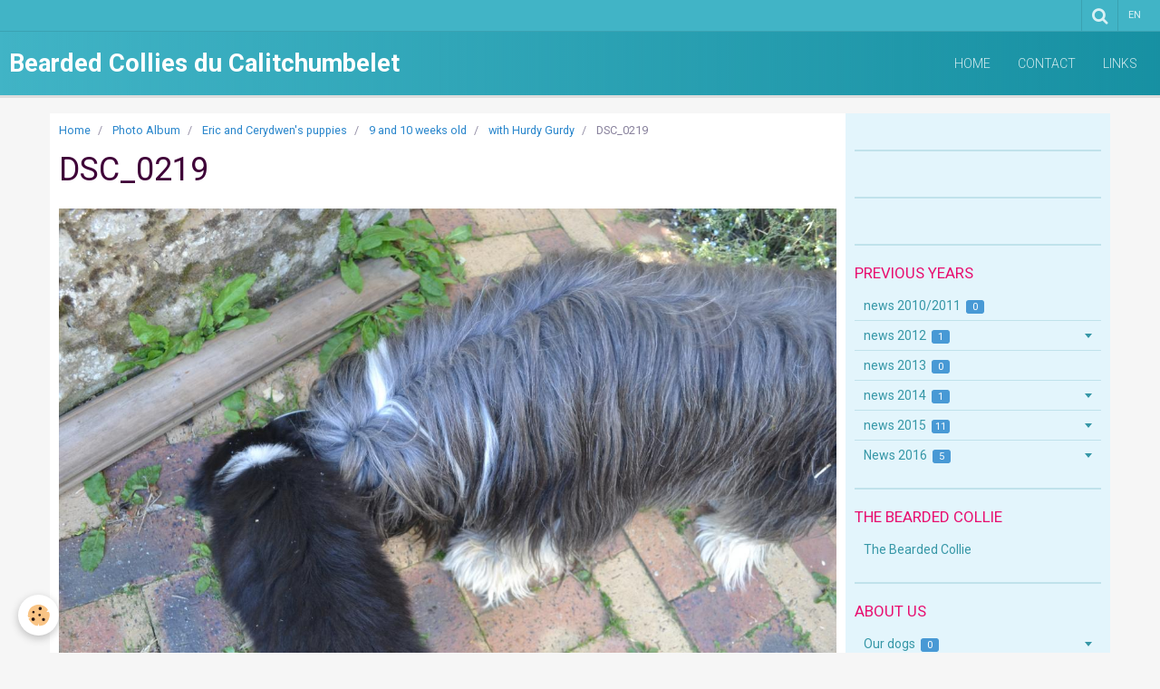

--- FILE ---
content_type: text/html; charset=UTF-8
request_url: http://www.calitchumbelet.fr/en/album/eric-and-cerydwen-s-puppies/9-and-10-weeks-old-1/with-hurdy-gurdy/dsc-0219.html
body_size: 56153
content:
    <!DOCTYPE html>
<html lang="en">
    <head>
        <title>DSC_0219</title>
        <meta name="theme-color" content="#41B4C6">
        <meta name="msapplication-navbutton-color" content="#41B4C6">
        <meta name="apple-mobile-web-app-capable" content="yes">
        <meta name="apple-mobile-web-app-status-bar-style" content="black-translucent">

        <!-- pretty / smooth -->
<meta http-equiv="Content-Type" content="text/html; charset=utf-8">
<!--[if IE]>
<meta http-equiv="X-UA-Compatible" content="IE=edge">
<![endif]-->
<meta name="viewport" content="width=device-width, initial-scale=1, maximum-scale=1.0, user-scalable=no">
<meta name="msapplication-tap-highlight" content="no">
  <link rel="image_src" href="http://www.calitchumbelet.fr/medias/album/dsc-0219-2-jpg" />
  <meta property="og:image" content="http://www.calitchumbelet.fr/medias/album/dsc-0219-2-jpg" />
  <link rel="canonical" href="http://www.calitchumbelet.fr/en/album/eric-and-cerydwen-s-puppies/9-and-10-weeks-old-1/with-hurdy-gurdy/dsc-0219.html">
<meta name="generator" content="e-monsite (e-monsite.com)">








                
                                    
                
                
                                                                                                                                                                                                            
            <link href="https://fonts.googleapis.com/css?family=Roboto:300,400,700&display=swap" rel="stylesheet">
        
        <link href="https://maxcdn.bootstrapcdn.com/font-awesome/4.7.0/css/font-awesome.min.css" rel="stylesheet">

        <link href="//www.calitchumbelet.fr/themes/combined.css?v=6_1665404070_56" rel="stylesheet">

        <!-- EMS FRAMEWORK -->
        <script src="//www.calitchumbelet.fr/medias/static/themes/ems_framework/js/jquery.min.js"></script>
        <!-- HTML5 shim and Respond.js for IE8 support of HTML5 elements and media queries -->
        <!--[if lt IE 9]>
        <script src="//www.calitchumbelet.fr/medias/static/themes/ems_framework/js/html5shiv.min.js"></script>
        <script src="//www.calitchumbelet.fr/medias/static/themes/ems_framework/js/respond.min.js"></script>
        <![endif]-->

        <script src="//www.calitchumbelet.fr/medias/static/themes/ems_framework/js/ems-framework.min.js?v=2072"></script>

        <script src="http://www.calitchumbelet.fr/en/themes/content.js?v=6_1665404070_56&lang=en"></script>

            <script src="//www.calitchumbelet.fr/medias/static/js/rgpd-cookies/jquery.rgpd-cookies.js?v=2072"></script>
    <script>
                                    $(document).ready(function() {
            $.RGPDCookies({
                theme: 'ems_framework',
                site: 'www.calitchumbelet.fr',
                privacy_policy_link: '/en/about/privacypolicy/',
                cookies: [{"id":null,"favicon_url":"https:\/\/ssl.gstatic.com\/analytics\/20210414-01\/app\/static\/analytics_standard_icon.png","enabled":true,"model":"google_analytics","title":"Google Analytics","short_description":"Permet d'analyser les statistiques de consultation de notre site","long_description":"Indispensable pour piloter notre site internet, il permet de mesurer des indicateurs comme l\u2019affluence, les produits les plus consult\u00e9s, ou encore la r\u00e9partition g\u00e9ographique des visiteurs.","privacy_policy_url":"https:\/\/support.google.com\/analytics\/answer\/6004245?hl=fr","slug":"google-analytics"},{"id":null,"favicon_url":"","enabled":true,"model":"addthis","title":"AddThis","short_description":"Partage social","long_description":"Nous utilisons cet outil afin de vous proposer des liens de partage vers des plateformes tiers comme Twitter, Facebook, etc.","privacy_policy_url":"https:\/\/www.oracle.com\/legal\/privacy\/addthis-privacy-policy.html","slug":"addthis"}],
                modal_title: 'Managing\u0020cookies',
                modal_description: 'deposits\u0020cookies\u0020to\u0020improve\u0020your\u0020browsing\u0020experience,\nmeasure\u0020the\u0020website\u0020audience,\u0020display\u0020personalized\u0020advertisements,\ncarry\u0020out\u0020targeted\u0020campaigns\u0020and\u0020personalize\u0020the\u0020site\u0020interface.',
                privacy_policy_label: 'Consult\u0020the\u0020privacy\u0020policy',
                check_all_label: 'Check\u0020all',
                refuse_button: 'Refuse',
                settings_button: 'Settings',
                accept_button: 'Accept',
                callback: function() {
                    // website google analytics case (with gtag), consent "on the fly"
                    if ('gtag' in window && typeof window.gtag === 'function') {
                        if (window.jsCookie.get('rgpd-cookie-google-analytics') === undefined
                            || window.jsCookie.get('rgpd-cookie-google-analytics') === '0') {
                            gtag('consent', 'update', {
                                'ad_storage': 'denied',
                                'analytics_storage': 'denied'
                            });
                        } else {
                            gtag('consent', 'update', {
                                'ad_storage': 'granted',
                                'analytics_storage': 'granted'
                            });
                        }
                    }
                }
            });
        });
    </script>
        <script async src="https://www.googletagmanager.com/gtag/js?id=G-4VN4372P6E"></script>
<script>
    window.dataLayer = window.dataLayer || [];
    function gtag(){dataLayer.push(arguments);}
    
    gtag('consent', 'default', {
        'ad_storage': 'denied',
        'analytics_storage': 'denied'
    });
    
    gtag('js', new Date());
    gtag('config', 'G-4VN4372P6E');
</script>

        
    <!-- Global site tag (gtag.js) -->
        <script async src="https://www.googletagmanager.com/gtag/js?id=UA-21044957-1"></script>
        <script>
        window.dataLayer = window.dataLayer || [];
        function gtag(){dataLayer.push(arguments);}

gtag('consent', 'default', {
            'ad_storage': 'denied',
            'analytics_storage': 'denied'
        });
        gtag('set', 'allow_ad_personalization_signals', false);
                gtag('js', new Date());
        gtag('config', 'UA-21044957-1');
    </script>

        <style>
        #overlay{position:fixed;top:0;left:0;width:100vw;height:100vh;z-index:1001}
                                #overlay.loader{display:-webkit-flex;display:flex;-webkit-justify-content:center;justify-content:center;-webkit-align-items:center;align-items:center;background-color:#F6F6F6;opacity:1}#overlay.stop div{animation-play-state:paused}
                        .loader-facebook{display:inline-block;position:relative;width:64px;height:64px}.loader-facebook div{display:inline-block;position:absolute;left:6px;width:13px;background-color:#2986CC;animation:loader-facebook 1.2s cubic-bezier(0,.5,.5,1) infinite}.loader-facebook div:nth-child(1){left:6px;animation-delay:-.24s}.loader-facebook div:nth-child(2){left:26px;animation-delay:-.12s}.loader-facebook div:nth-child(3){left:45px;animation-delay:0}@keyframes loader-facebook{0%{top:6px;height:51px}100%,50%{top:19px;height:26px}}
                            </style>
        <script type="application/ld+json">
    {
        "@context" : "https://schema.org/",
        "@type" : "WebSite",
        "name" : "Bearded Collies du Calitchumbelet",
        "url" : "http://www.calitchumbelet.fr/en/"
    }
</script>
            </head>
    <body id="album_run_eric-and-cerydwen-s-puppies_9-and-10-weeks-old-1_with-hurdy-gurdy_dsc-0219" class="structure-des-pages fixed-bottom">
        
                <div id="overlay" class="loader">
            <div class="loader-facebook">
                <div></div><div></div><div></div>
            </div>
        </div>
                        <!-- HEADER -->
        <header id="header" class="navbar" data-fixed="true" data-margin-top="false" data-margin-bottom="true">
            <div id="header-main" data-padding="true">
                                                                            <!-- header -->
                <a class="brand" href="http://www.calitchumbelet.fr/en/" data-appearance="horizontal">
                                                            <div class="brand-titles">
                                                <span class="brand-title">Bearded Collies du Calitchumbelet</span>
                                                                    </div>
                                    </a>
                
                                <nav id="menu" class="collapse">
                                                                        <ul class="nav navbar-nav">
                    <li>
                <a href="http://www.calitchumbelet.fr/en/">
                                        Home
                </a>
                            </li>
                    <li>
                <a href="http://www.calitchumbelet.fr/en/contact/">
                                        Contact 
                </a>
                            </li>
                    <li>
                <a href="http://www.calitchumbelet.fr/en/links/">
                                        Links
                </a>
                            </li>
            </ul>

                                                            </nav>
                
                            </div>
            <div id="header-buttons" data-retract="true">
                                <button class="btn btn-link navbar-toggle header-btn" data-toggle="collapse" data-target="#menu" data-orientation="horizontal">
                    <i class="fa fa-bars fa-lg"></i>
                </button>
                
                
                                <div class="navbar-search dropdown">
                    <button class="btn btn-link header-btn" type="button" data-toggle="dropdown">
                        <i class="fa fa-search fa-lg"></i>
                    </button>
                    <form method="get" action="http://www.calitchumbelet.fr/en/search/site/" class="dropdown-menu">
                        <div class="input-group">
                            <input type="text" name="q" value="" placeholder="Your search" pattern=".{3,}" required title="Only words composed of more than two characters are taken into account when searching">
                            <div class="input-group-btn">
                                <button type="submit" class="btn btn-link">
                                    <i class="fa fa-search fa-lg"></i>
                                </button>
                            </div>
                        </div>
                    </form>
                </div>
                
                                <div class="dropdown navbar-langs">
                    <button class="btn btn-link header-btn" data-toggle="dropdown" type="button">
                        en
                    </button>
                    <ul class="dropdown-menu">
                        <li>Languages</li>
                                                <li>
                                                        <a href="//www.calitchumbelet.fr/fr/i18n/item/album/55d9d745cb4a4dca1e5a80f1">fr</a>
                                                    </li>
                                                <li class="active">
                                                        <a href="//www.calitchumbelet.fr/en/i18n/item/album/55d9d745cb4a4dca1e5a80f1">en</a>
                                                    </li>
                                            </ul>
                </div>
                
                            </div>
                                                    
                    </header>
        <!-- //HEADER -->

        
        <!-- WRAPPER -->
        <div id="wrapper" class="container">
            
            <!-- CONTENT -->
            <div id="content">
                <!-- MAIN -->
                <section id="main" class="sticked">

                                            <!-- BREADCRUMBS -->
                           <ol class="breadcrumb">
                  <li>
            <a href="http://www.calitchumbelet.fr/en/">Home</a>
        </li>
                        <li>
            <a href="http://www.calitchumbelet.fr/en/album/">Photo Album</a>
        </li>
                        <li>
            <a href="http://www.calitchumbelet.fr/en/album/eric-and-cerydwen-s-puppies/">Eric and Cerydwen's puppies</a>
        </li>
                        <li>
            <a href="http://www.calitchumbelet.fr/en/album/eric-and-cerydwen-s-puppies/9-and-10-weeks-old-1/">9 and 10 weeks old</a>
        </li>
                        <li>
            <a href="http://www.calitchumbelet.fr/en/album/eric-and-cerydwen-s-puppies/9-and-10-weeks-old-1/with-hurdy-gurdy/">with Hurdy Gurdy</a>
        </li>
                        <li class="active">
            DSC_0219
         </li>
            </ol>
                        <!-- //BREADCRUMBS -->
                    
                    
                    
                                        
                                        
                                        <div class="view view-album" id="view-item" data-category="with-hurdy-gurdy" data-id-album="55d9d745cb4a4dca1e5a80f1">
    <h1 class="view-title">DSC_0219</h1>
    <div id="site-module" class="site-module" data-itemid="4e820919021f6fde4dbc68dd" data-siteid="4e82091808696fde4dbc4269"></div>

    

    <p class="text-center">
        <img src="http://www.calitchumbelet.fr/medias/album/dsc-0219-2-jpg" alt="DSC_0219">
    </p>

    <ul class="category-navigation">
        <li>
                            <a href="http://www.calitchumbelet.fr/en/album/eric-and-cerydwen-s-puppies/9-and-10-weeks-old-1/with-hurdy-gurdy/dsc-0216.html" class="btn btn-default">
                    <i class="fa fa-angle-left fa-lg"></i>
                    <img src="http://www.calitchumbelet.fr/medias/album/dsc-0216-1-jpg?fx=c_80_80" width="80" alt="">
                </a>
                    </li>

        <li>
            <a href="http://www.calitchumbelet.fr/en/album/eric-and-cerydwen-s-puppies/9-and-10-weeks-old-1/with-hurdy-gurdy/" class="btn btn-small btn-default">Back to category</a>
        </li>

        <li>
                            <a href="http://www.calitchumbelet.fr/en/album/eric-and-cerydwen-s-puppies/9-and-10-weeks-old-1/with-hurdy-gurdy/dsc-0224.html" class="btn btn-default">
                    <img src="http://www.calitchumbelet.fr/medias/album/dsc-0224-1-jpg?fx=c_80_80" width="80" alt="">
                    <i class="fa fa-angle-right fa-lg"></i>
                </a>
                    </li>
    </ul>

    

<div class="plugins">
               <div id="social-4e82091816246fde4dbc8bec" class="plugin" data-plugin="social">
    <div class="a2a_kit a2a_kit_size_32 a2a_default_style">
        <a class="a2a_dd" href="https://www.addtoany.com/share"></a>
        <a class="a2a_button_facebook"></a>
        <a class="a2a_button_twitter"></a>
        <a class="a2a_button_email"></a>
    </div>
    <script>
        var a2a_config = a2a_config || {};
        a2a_config.onclick = 1;
        a2a_config.locale = "fr";
    </script>
    <script async src="https://static.addtoany.com/menu/page.js"></script>
</div>    
    
    </div>
</div>

                </section>
                <!-- //MAIN -->

                                <!-- SIDEBAR -->
                <aside id="sidebar" data-fixed="true" data-offset="false">
                    <div id="sidebar-wrapper" data-height="full">
                                                                                                                                                                                                                                    <div class="widget" data-id="widget_page_category">
                                                                                <div id="widget1" class="widget-content" data-role="widget-content">
                                            
                                                                                        
                                                                                                <ul class="nav nav-list" data-addon="pages">
              
            </ul>
    

                                        </div>
                                    </div>
                                                                        <hr>
                                    
                                                                                                                                                                                                                                                                                                                                                                                                    <div class="widget" data-id="widget_page_category">
                                                                                <div id="widget2" class="widget-content" data-role="widget-content">
                                            
                                                                                        
                                                                                                <ul class="nav nav-list" data-addon="pages">
              
            </ul>
    

                                        </div>
                                    </div>
                                                                        <hr>
                                    
                                                                                                                                                                                                                                                                                                                                        <div class="widget" data-id="widget_page_category">
                                                                                <div id="widget3" class="widget-content" data-role="widget-content">
                                            
                                                                                        
                                                                                                <ul class="nav nav-list" data-addon="pages">
              
            </ul>
    

                                        </div>
                                    </div>
                                                                        <hr>
                                    
                                                                                                                                                                                                                                                                                                                                        <div class="widget" data-id="widget_page_category">
                                        
<div class="widget-title">
    
            <a href="http://www.calitchumbelet.fr/en/pages/previous-years/">
        <span>
            Previous years
        </span>  

            </a>
        
</div>

                                        <div id="widget4" class="widget-content" data-role="widget-content">
                                            
                                                                                        
                                                                                                <ul class="nav nav-list" data-addon="pages">
                                <li data-category="news-2010-2011">
                <a href="http://www.calitchumbelet.fr/en/pages/previous-years/news-2010-2011/">
                    news 2010/2011
                                        <span class="badge">0</span>
                                    </a>
                            </li>
                        <li data-category="news-2012" class="subnav">
                <a href="http://www.calitchumbelet.fr/en/pages/previous-years/news-2012/" class="subnav-toggle" data-toggle="subnav">
                    news 2012
                                        <span class="badge">1</span>
                                    </a>
                                <ul class="nav subnav-menu">
                                                            <li data-category="news-2012">
                        <a href="http://www.calitchumbelet.fr/en/pages/previous-years/news-2012/page-2.html">
                            News 2012
                                                    </a>
                    </li>
                                    </ul>
                            </li>
                        <li data-category="news-2013">
                <a href="http://www.calitchumbelet.fr/en/pages/previous-years/news-2013/">
                    news 2013
                                        <span class="badge">0</span>
                                    </a>
                            </li>
                        <li data-category="news-2014" class="subnav">
                <a href="http://www.calitchumbelet.fr/en/pages/previous-years/news-2014/" class="subnav-toggle" data-toggle="subnav">
                    news 2014
                                        <span class="badge">1</span>
                                    </a>
                                <ul class="nav subnav-menu">
                                                            <li data-category="news-2014">
                        <a href="http://www.calitchumbelet.fr/en/pages/previous-years/news-2014/news-2014.html">
                            News 2014
                                                    </a>
                    </li>
                                    </ul>
                            </li>
                        <li data-category="news-2015" class="subnav">
                <a href="http://www.calitchumbelet.fr/en/pages/previous-years/news-2015/" class="subnav-toggle" data-toggle="subnav">
                    news 2015
                                        <span class="badge">11</span>
                                    </a>
                                <ul class="nav subnav-menu">
                                                            <li data-category="news-2015">
                        <a href="http://www.calitchumbelet.fr/en/pages/previous-years/news-2015/january-2015.html">
                            January 2015
                                                    </a>
                    </li>
                                        <li data-category="news-2015">
                        <a href="http://www.calitchumbelet.fr/en/pages/previous-years/news-2015/http-www-calitchumbelet-fr-en-pages-news-2015-1-html-1-4.html">
                            February 2015
                                                    </a>
                    </li>
                                        <li data-category="news-2015">
                        <a href="http://www.calitchumbelet.fr/en/pages/previous-years/news-2015/http-www-calitchumbelet-fr-en-pages-news-2015-1-html-1-1.html">
                            March 2015
                                                    </a>
                    </li>
                                        <li data-category="news-2015">
                        <a href="http://www.calitchumbelet.fr/en/pages/previous-years/news-2015/http-www-calitchumbelet-fr-en-pages-news-2015-1-html-1-2.html">
                            April 2015
                                                    </a>
                    </li>
                                        <li data-category="news-2015">
                        <a href="http://www.calitchumbelet.fr/en/pages/previous-years/news-2015/http-www-calitchumbelet-fr-en-pages-news-2015-1-html-1-3.html">
                            May 2015
                                                    </a>
                    </li>
                                        <li data-category="news-2015">
                        <a href="http://www.calitchumbelet.fr/en/pages/previous-years/news-2015/juin-et-juillet-2015.html">
                            June and July 2015
                                                    </a>
                    </li>
                                        <li data-category="news-2015">
                        <a href="http://www.calitchumbelet.fr/en/pages/previous-years/news-2015/page.html">
                            August
                                                    </a>
                    </li>
                                        <li data-category="news-2015">
                        <a href="http://www.calitchumbelet.fr/en/pages/previous-years/news-2015/september.html">
                            September
                                                    </a>
                    </li>
                                        <li data-category="news-2015">
                        <a href="http://www.calitchumbelet.fr/en/pages/previous-years/news-2015/october.html">
                            October
                                                    </a>
                    </li>
                                        <li data-category="news-2015">
                        <a href="http://www.calitchumbelet.fr/en/pages/previous-years/news-2015/page-1.html">
                            November 2015
                                                    </a>
                    </li>
                                        <li data-category="news-2015">
                        <a href="http://www.calitchumbelet.fr/en/pages/previous-years/news-2015/december-2015.html">
                            December 2015
                                                    </a>
                    </li>
                                    </ul>
                            </li>
                        <li data-category="news-2016" class="subnav">
                <a href="http://www.calitchumbelet.fr/en/pages/previous-years/news-2016/" class="subnav-toggle" data-toggle="subnav">
                    News 2016
                                        <span class="badge">5</span>
                                    </a>
                                <ul class="nav subnav-menu">
                                                            <li data-category="news-2016">
                        <a href="http://www.calitchumbelet.fr/en/pages/previous-years/news-2016/january-2016.html">
                            January 2016
                                                    </a>
                    </li>
                                        <li data-category="news-2016">
                        <a href="http://www.calitchumbelet.fr/en/pages/previous-years/news-2016/page-1.html">
                            February and March 2016
                                                    </a>
                    </li>
                                        <li data-category="news-2016">
                        <a href="http://www.calitchumbelet.fr/en/pages/previous-years/news-2016/april-2016.html">
                            April 2016
                                                    </a>
                    </li>
                                        <li data-category="news-2016">
                        <a href="http://www.calitchumbelet.fr/en/pages/previous-years/news-2016/may.html">
                            May
                                                    </a>
                    </li>
                                        <li data-category="news-2016">
                        <a href="http://www.calitchumbelet.fr/en/pages/previous-years/news-2016/page-2.html">
                            JUNE 2016
                                                    </a>
                    </li>
                                    </ul>
                            </li>
                          
            </ul>
    

                                        </div>
                                    </div>
                                                                        <hr>
                                    
                                                                                                                                                                                                                                                                                                                                        <div class="widget" data-id="widget_page_category">
                                        
<div class="widget-title">
    
            <a href="http://www.calitchumbelet.fr/en/pages/the-bearded-collie/">
        <span>
            The Bearded Collie
        </span>  

            </a>
        
</div>

                                        <div id="widget5" class="widget-content" data-role="widget-content">
                                            
                                                                                        
                                                                                                <ul class="nav nav-list" data-addon="pages">
              
                                <li data-category="the-bearded-collie">
                <a href="http://www.calitchumbelet.fr/en/pages/the-bearded-collie/why-we-love-bearded-collies.html">
                    The Bearded Collie
                                    </a>
            </li>
                        </ul>
    

                                        </div>
                                    </div>
                                                                        <hr>
                                    
                                                                                                                                                                                                                                                                                                                                        <div class="widget" data-id="widget_page_category">
                                        
<div class="widget-title">
    
            <a href="http://www.calitchumbelet.fr/en/pages/about-us/">
        <span>
            About us
        </span>  

            </a>
        
</div>

                                        <div id="widget6" class="widget-content" data-role="widget-content">
                                            
                                                                                        
                                                                                                <ul class="nav nav-list" data-addon="pages">
                                <li data-category="our-dogs" class="subnav">
                <a href="http://www.calitchumbelet.fr/en/pages/about-us/our-dogs/" class="subnav-toggle" data-toggle="subnav">
                    Our dogs
                                        <span class="badge">0</span>
                                    </a>
                                <ul class="nav subnav-menu">
                                        <li data-category="our-dogs">
                        <a href="http://www.calitchumbelet.fr/en/pages/about-us/our-dogs/our-dogs/">Our dogs</a>
                    </li>
                                                        </ul>
                            </li>
                          
                                <li data-category="about-us">
                <a href="http://www.calitchumbelet.fr/en/pages/about-us/our-story.html">
                    Our story
                                    </a>
            </li>
                        </ul>
    

                                        </div>
                                    </div>
                                                                        <hr>
                                    
                                                                                                                                                                                                                                                                                                                                        <div class="widget" data-id="widget_page_category">
                                        
<div class="widget-title">
    
        <span>
            Menu
        </span>  

        
</div>

                                        <div id="widget7" class="widget-content" data-role="widget-content">
                                            
                                                                                        
                                                                                                <ul class="nav nav-list" data-addon="pages">
                                <li data-category="the-bearded-collie" class="subnav">
                <a href="http://www.calitchumbelet.fr/en/pages/the-bearded-collie/" class="subnav-toggle" data-toggle="subnav">
                    The Bearded Collie
                                        <span class="badge">1</span>
                                    </a>
                                <ul class="nav subnav-menu">
                                                            <li data-category="the-bearded-collie">
                        <a href="http://www.calitchumbelet.fr/en/pages/the-bearded-collie/why-we-love-bearded-collies.html">
                            The Bearded Collie
                                                    </a>
                    </li>
                                    </ul>
                            </li>
                        <li data-category="about-us" class="subnav">
                <a href="http://www.calitchumbelet.fr/en/pages/about-us/" class="subnav-toggle" data-toggle="subnav">
                    About us
                                        <span class="badge">1</span>
                                    </a>
                                <ul class="nav subnav-menu">
                                        <li data-category="our-dogs">
                        <a href="http://www.calitchumbelet.fr/en/pages/about-us/our-dogs/">Our dogs</a>
                    </li>
                                                            <li data-category="about-us">
                        <a href="http://www.calitchumbelet.fr/en/pages/about-us/our-story.html">
                            Our story
                                                    </a>
                    </li>
                                    </ul>
                            </li>
                        <li data-category="previous-years" class="subnav">
                <a href="http://www.calitchumbelet.fr/en/pages/previous-years/" class="subnav-toggle" data-toggle="subnav">
                    Previous years
                                        <span class="badge">0</span>
                                    </a>
                                <ul class="nav subnav-menu">
                                        <li data-category="news-2010-2011">
                        <a href="http://www.calitchumbelet.fr/en/pages/previous-years/news-2010-2011/">news 2010/2011</a>
                    </li>
                                        <li data-category="news-2012">
                        <a href="http://www.calitchumbelet.fr/en/pages/previous-years/news-2012/">news 2012</a>
                    </li>
                                        <li data-category="news-2013">
                        <a href="http://www.calitchumbelet.fr/en/pages/previous-years/news-2013/">news 2013</a>
                    </li>
                                        <li data-category="news-2014">
                        <a href="http://www.calitchumbelet.fr/en/pages/previous-years/news-2014/">news 2014</a>
                    </li>
                                        <li data-category="news-2015">
                        <a href="http://www.calitchumbelet.fr/en/pages/previous-years/news-2015/">news 2015</a>
                    </li>
                                        <li data-category="news-2016">
                        <a href="http://www.calitchumbelet.fr/en/pages/previous-years/news-2016/">News 2016</a>
                    </li>
                                                        </ul>
                            </li>
                        <li data-category="shows" class="subnav">
                <a href="http://www.calitchumbelet.fr/en/pages/shows/" class="subnav-toggle" data-toggle="subnav">
                    Shows
                                        <span class="badge">0</span>
                                    </a>
                                <ul class="nav subnav-menu">
                                        <li data-category="hope-and-dreams-s-shows-results">
                        <a href="http://www.calitchumbelet.fr/en/pages/shows/hope-and-dreams-s-shows-results/">Hope and Dreams's Shows Results</a>
                    </li>
                                        <li data-category="cerydwen-s-shows-results">
                        <a href="http://www.calitchumbelet.fr/en/pages/shows/cerydwen-s-shows-results/">Cerydwen's Shows Results</a>
                    </li>
                                        <li data-category="showing-in-gb">
                        <a href="http://www.calitchumbelet.fr/en/pages/shows/showing-in-gb/">Showing in GB</a>
                    </li>
                                                        </ul>
                            </li>
                          
            </ul>
    

                                        </div>
                                    </div>
                                                                        <hr>
                                    
                                                                                                                                                                                                                                                                                                                                        <div class="widget" data-id="widget_page_category">
                                        
<div class="widget-title">
    
        <span>
            Menu
        </span>  

        
</div>

                                        <div id="widget8" class="widget-content" data-role="widget-content">
                                            
                                                                                        
                                                                                                <ul class="nav nav-list" data-addon="pages">
                                <li data-category="the-bearded-collie" class="subnav">
                <a href="http://www.calitchumbelet.fr/en/pages/the-bearded-collie/" class="subnav-toggle" data-toggle="subnav">
                    The Bearded Collie
                                        <span class="badge">1</span>
                                    </a>
                                <ul class="nav subnav-menu">
                                                            <li data-category="the-bearded-collie">
                        <a href="http://www.calitchumbelet.fr/en/pages/the-bearded-collie/why-we-love-bearded-collies.html">
                            The Bearded Collie
                                                    </a>
                    </li>
                                    </ul>
                            </li>
                        <li data-category="about-us" class="subnav">
                <a href="http://www.calitchumbelet.fr/en/pages/about-us/" class="subnav-toggle" data-toggle="subnav">
                    About us
                                        <span class="badge">1</span>
                                    </a>
                                <ul class="nav subnav-menu">
                                        <li data-category="our-dogs">
                        <a href="http://www.calitchumbelet.fr/en/pages/about-us/our-dogs/">Our dogs</a>
                    </li>
                                                            <li data-category="about-us">
                        <a href="http://www.calitchumbelet.fr/en/pages/about-us/our-story.html">
                            Our story
                                                    </a>
                    </li>
                                    </ul>
                            </li>
                        <li data-category="previous-years" class="subnav">
                <a href="http://www.calitchumbelet.fr/en/pages/previous-years/" class="subnav-toggle" data-toggle="subnav">
                    Previous years
                                        <span class="badge">0</span>
                                    </a>
                                <ul class="nav subnav-menu">
                                        <li data-category="news-2010-2011">
                        <a href="http://www.calitchumbelet.fr/en/pages/previous-years/news-2010-2011/">news 2010/2011</a>
                    </li>
                                        <li data-category="news-2012">
                        <a href="http://www.calitchumbelet.fr/en/pages/previous-years/news-2012/">news 2012</a>
                    </li>
                                        <li data-category="news-2013">
                        <a href="http://www.calitchumbelet.fr/en/pages/previous-years/news-2013/">news 2013</a>
                    </li>
                                        <li data-category="news-2014">
                        <a href="http://www.calitchumbelet.fr/en/pages/previous-years/news-2014/">news 2014</a>
                    </li>
                                        <li data-category="news-2015">
                        <a href="http://www.calitchumbelet.fr/en/pages/previous-years/news-2015/">news 2015</a>
                    </li>
                                        <li data-category="news-2016">
                        <a href="http://www.calitchumbelet.fr/en/pages/previous-years/news-2016/">News 2016</a>
                    </li>
                                                        </ul>
                            </li>
                        <li data-category="shows" class="subnav">
                <a href="http://www.calitchumbelet.fr/en/pages/shows/" class="subnav-toggle" data-toggle="subnav">
                    Shows
                                        <span class="badge">0</span>
                                    </a>
                                <ul class="nav subnav-menu">
                                        <li data-category="hope-and-dreams-s-shows-results">
                        <a href="http://www.calitchumbelet.fr/en/pages/shows/hope-and-dreams-s-shows-results/">Hope and Dreams's Shows Results</a>
                    </li>
                                        <li data-category="cerydwen-s-shows-results">
                        <a href="http://www.calitchumbelet.fr/en/pages/shows/cerydwen-s-shows-results/">Cerydwen's Shows Results</a>
                    </li>
                                        <li data-category="showing-in-gb">
                        <a href="http://www.calitchumbelet.fr/en/pages/shows/showing-in-gb/">Showing in GB</a>
                    </li>
                                                        </ul>
                            </li>
                          
            </ul>
    

                                        </div>
                                    </div>
                                                                        <hr>
                                    
                                                                                                                                                                                                                                                                                                                                        <div class="widget" data-id="widget_page_category">
                                        
<div class="widget-title">
    
        <span>
            Menu
        </span>  

        
</div>

                                        <div id="widget9" class="widget-content" data-role="widget-content">
                                            
                                                                                        
                                                                                                <ul class="nav nav-list" data-addon="pages">
                                <li data-category="the-bearded-collie" class="subnav">
                <a href="http://www.calitchumbelet.fr/en/pages/the-bearded-collie/" class="subnav-toggle" data-toggle="subnav">
                    The Bearded Collie
                                        <span class="badge">1</span>
                                    </a>
                                <ul class="nav subnav-menu">
                                                            <li data-category="the-bearded-collie">
                        <a href="http://www.calitchumbelet.fr/en/pages/the-bearded-collie/why-we-love-bearded-collies.html">
                            The Bearded Collie
                                                    </a>
                    </li>
                                    </ul>
                            </li>
                        <li data-category="about-us" class="subnav">
                <a href="http://www.calitchumbelet.fr/en/pages/about-us/" class="subnav-toggle" data-toggle="subnav">
                    About us
                                        <span class="badge">1</span>
                                    </a>
                                <ul class="nav subnav-menu">
                                        <li data-category="our-dogs">
                        <a href="http://www.calitchumbelet.fr/en/pages/about-us/our-dogs/">Our dogs</a>
                    </li>
                                                            <li data-category="about-us">
                        <a href="http://www.calitchumbelet.fr/en/pages/about-us/our-story.html">
                            Our story
                                                    </a>
                    </li>
                                    </ul>
                            </li>
                        <li data-category="previous-years" class="subnav">
                <a href="http://www.calitchumbelet.fr/en/pages/previous-years/" class="subnav-toggle" data-toggle="subnav">
                    Previous years
                                        <span class="badge">0</span>
                                    </a>
                                <ul class="nav subnav-menu">
                                        <li data-category="news-2010-2011">
                        <a href="http://www.calitchumbelet.fr/en/pages/previous-years/news-2010-2011/">news 2010/2011</a>
                    </li>
                                        <li data-category="news-2012">
                        <a href="http://www.calitchumbelet.fr/en/pages/previous-years/news-2012/">news 2012</a>
                    </li>
                                        <li data-category="news-2013">
                        <a href="http://www.calitchumbelet.fr/en/pages/previous-years/news-2013/">news 2013</a>
                    </li>
                                        <li data-category="news-2014">
                        <a href="http://www.calitchumbelet.fr/en/pages/previous-years/news-2014/">news 2014</a>
                    </li>
                                        <li data-category="news-2015">
                        <a href="http://www.calitchumbelet.fr/en/pages/previous-years/news-2015/">news 2015</a>
                    </li>
                                        <li data-category="news-2016">
                        <a href="http://www.calitchumbelet.fr/en/pages/previous-years/news-2016/">News 2016</a>
                    </li>
                                                        </ul>
                            </li>
                        <li data-category="shows" class="subnav">
                <a href="http://www.calitchumbelet.fr/en/pages/shows/" class="subnav-toggle" data-toggle="subnav">
                    Shows
                                        <span class="badge">0</span>
                                    </a>
                                <ul class="nav subnav-menu">
                                        <li data-category="hope-and-dreams-s-shows-results">
                        <a href="http://www.calitchumbelet.fr/en/pages/shows/hope-and-dreams-s-shows-results/">Hope and Dreams's Shows Results</a>
                    </li>
                                        <li data-category="cerydwen-s-shows-results">
                        <a href="http://www.calitchumbelet.fr/en/pages/shows/cerydwen-s-shows-results/">Cerydwen's Shows Results</a>
                    </li>
                                        <li data-category="showing-in-gb">
                        <a href="http://www.calitchumbelet.fr/en/pages/shows/showing-in-gb/">Showing in GB</a>
                    </li>
                                                        </ul>
                            </li>
                          
            </ul>
    

                                        </div>
                                    </div>
                                                                        <hr>
                                    
                                                                                                                                                                                                                                                                                                                                        <div class="widget" data-id="widget_image_categories">
                                        
<div class="widget-title">
    
        <span>
            Photos
        </span>  

        
</div>

                                        <div id="widget10" class="widget-content" data-role="widget-content">
                                            
                                                                                        
                                                                                        <ul class="nav nav-list" data-addon="album">
            <li data-category="dreams-et-eric">
        <a href="http://www.calitchumbelet.fr/en/album/dreams-et-eric/">Dreams et Eric</a>
    </li>
        <li data-category="our-dogs">
        <a href="http://www.calitchumbelet.fr/en/album/our-dogs/">Our dogs</a>
    </li>
        <li data-category="holidays">
        <a href="http://www.calitchumbelet.fr/en/album/holidays/">Holidays</a>
    </li>
        <li data-category="our-puppies-living-with-other-people">
        <a href="http://www.calitchumbelet.fr/en/album/our-puppies-living-with-other-people/">our puppies living with other people</a>
    </li>
        <li data-category="eric-and-cerydwen-s-puppies">
        <a href="http://www.calitchumbelet.fr/en/album/eric-and-cerydwen-s-puppies/">Eric and Cerydwen's puppies</a>
    </li>
        <li data-category="training">
        <a href="http://www.calitchumbelet.fr/en/album/training/">Training</a>
    </li>
        <li data-category="nationale-elevage-2017">
        <a href="http://www.calitchumbelet.fr/en/album/nationale-elevage-2017/">nationale élevage 2017</a>
    </li>
        <li data-category="orange-sky">
        <a href="http://www.calitchumbelet.fr/en/album/orange-sky/">orange sky</a>
    </li>
        <li data-category="retrospective-2017">
        <a href="http://www.calitchumbelet.fr/en/album/retrospective-2017/">rétrospective 2017</a>
    </li>
        <li data-category="cat-2018">
        <a href="http://www.calitchumbelet.fr/en/album/cat-2018/">2018</a>
    </li>
        </ul>

                                        </div>
                                    </div>
                                                                        <hr>
                                    
                                                                                                                                                                                                                                                                                                                                        <div class="widget" data-id="widget_videos_categories">
                                        
<div class="widget-title">
    
        <span>
            Videos
        </span>  

        
</div>

                                        <div id="widget11" class="widget-content" data-role="widget-content">
                                            
                                                                                        
                                                                                        <ul class="nav nav-list" data-addon="videos">
                    <li data-category="puppies">
            <a href="http://www.calitchumbelet.fr/en/videos/puppies/">Puppies</a>
        </li>
                <li data-category="htm">
            <a href="http://www.calitchumbelet.fr/en/videos/htm/">HTM</a>
        </li>
                <li data-category="breaksea-kind-of-magic">
            <a href="http://www.calitchumbelet.fr/en/videos/breaksea-kind-of-magic/">Breaksea Kind of Magic</a>
        </li>
            </ul>
                                        </div>
                                    </div>
                                    
                                                                                                                                                                        </div>
                </aside>
                <!-- //SIDEBAR -->
                            </div>
            <!-- //CONTENT -->
        </div>
        <!-- //WRAPPER -->

                <!-- FOOTER -->
        <footer id="footer" class="container">
                            <div id="footer-wrapper">
                                        <!-- CUSTOMIZE AREA -->
                    <div id="bottom-site">
                                                    <div id="rows-60240aff203ea4a4fed41830" class="rows" data-total-pages="1" data-current-page="1">
                                                            
                
                        
                        
                                
        	</div>

                                            </div>
                    
                                    </div>

                
                                    </footer>
        <!-- //FOOTER -->
        
        
        
        <script src="//www.calitchumbelet.fr/medias/static/themes/ems_framework/js/jquery.mobile.custom.min.js"></script>
        <script src="//www.calitchumbelet.fr/medias/static/themes/ems_framework/js/jquery.zoom.min.js"></script>
        <script src="//www.calitchumbelet.fr/medias/static/themes/ems_framework/js/imagelightbox.min.js"></script>
        <script src="http://www.calitchumbelet.fr/en/themes/custom.js?v=6_1665404070_56"></script>
        
            

 
    
						 	 





                <!-- SOCIAL LINKS -->
                                                    
            
                    <!-- //SOCIAL LINKS -->
            </body>
</html>
